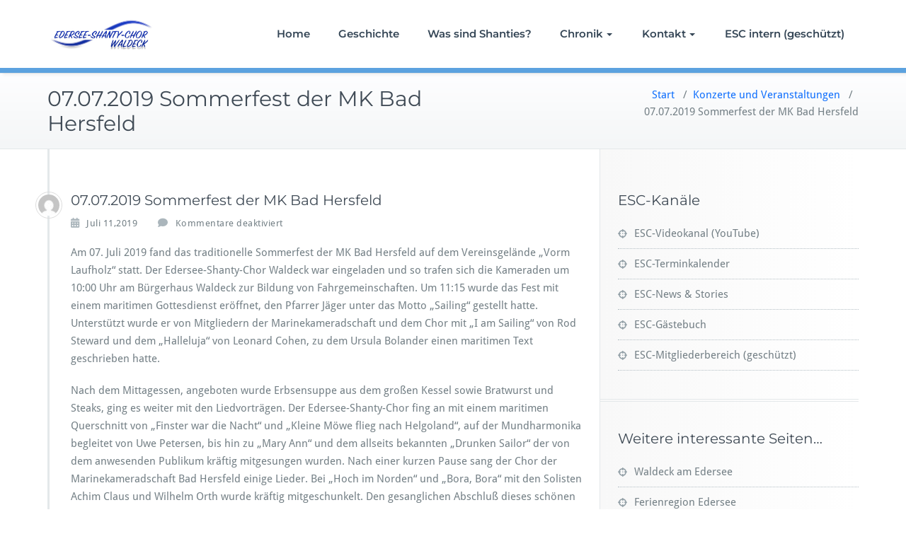

--- FILE ---
content_type: text/html; charset=UTF-8
request_url: https://edersee-shanty-chor.de/07-07-2019-sommerfest-der-mk-bad-hersfeld/
body_size: 12940
content:
<!DOCTYPE html>
<html lang="de">
    <head>	
        <meta charset="UTF-8">
        <meta name="viewport" content="width=device-width, initial-scale=1">
        <meta http-equiv="x-ua-compatible" content="ie=edge">
       <title>07.07.2019 Sommerfest der MK Bad Hersfeld &#8211; Edersee-Shanty-Chor</title>
<style>
.custom-logo{width: 154px; height: auto;}
</style>
<meta name='robots' content='max-image-preview:large' />
<link rel="alternate" type="application/rss+xml" title="Edersee-Shanty-Chor &raquo; Feed" href="https://edersee-shanty-chor.de/feed/" />
<link rel="alternate" type="application/rss+xml" title="Edersee-Shanty-Chor &raquo; Kommentar-Feed" href="https://edersee-shanty-chor.de/comments/feed/" />
<script type="text/javascript">
/* <![CDATA[ */
window._wpemojiSettings = {"baseUrl":"https:\/\/s.w.org\/images\/core\/emoji\/15.0.3\/72x72\/","ext":".png","svgUrl":"https:\/\/s.w.org\/images\/core\/emoji\/15.0.3\/svg\/","svgExt":".svg","source":{"concatemoji":"https:\/\/edersee-shanty-chor.de\/wp-includes\/js\/wp-emoji-release.min.js?ver=6.6.4"}};
/*! This file is auto-generated */
!function(i,n){var o,s,e;function c(e){try{var t={supportTests:e,timestamp:(new Date).valueOf()};sessionStorage.setItem(o,JSON.stringify(t))}catch(e){}}function p(e,t,n){e.clearRect(0,0,e.canvas.width,e.canvas.height),e.fillText(t,0,0);var t=new Uint32Array(e.getImageData(0,0,e.canvas.width,e.canvas.height).data),r=(e.clearRect(0,0,e.canvas.width,e.canvas.height),e.fillText(n,0,0),new Uint32Array(e.getImageData(0,0,e.canvas.width,e.canvas.height).data));return t.every(function(e,t){return e===r[t]})}function u(e,t,n){switch(t){case"flag":return n(e,"\ud83c\udff3\ufe0f\u200d\u26a7\ufe0f","\ud83c\udff3\ufe0f\u200b\u26a7\ufe0f")?!1:!n(e,"\ud83c\uddfa\ud83c\uddf3","\ud83c\uddfa\u200b\ud83c\uddf3")&&!n(e,"\ud83c\udff4\udb40\udc67\udb40\udc62\udb40\udc65\udb40\udc6e\udb40\udc67\udb40\udc7f","\ud83c\udff4\u200b\udb40\udc67\u200b\udb40\udc62\u200b\udb40\udc65\u200b\udb40\udc6e\u200b\udb40\udc67\u200b\udb40\udc7f");case"emoji":return!n(e,"\ud83d\udc26\u200d\u2b1b","\ud83d\udc26\u200b\u2b1b")}return!1}function f(e,t,n){var r="undefined"!=typeof WorkerGlobalScope&&self instanceof WorkerGlobalScope?new OffscreenCanvas(300,150):i.createElement("canvas"),a=r.getContext("2d",{willReadFrequently:!0}),o=(a.textBaseline="top",a.font="600 32px Arial",{});return e.forEach(function(e){o[e]=t(a,e,n)}),o}function t(e){var t=i.createElement("script");t.src=e,t.defer=!0,i.head.appendChild(t)}"undefined"!=typeof Promise&&(o="wpEmojiSettingsSupports",s=["flag","emoji"],n.supports={everything:!0,everythingExceptFlag:!0},e=new Promise(function(e){i.addEventListener("DOMContentLoaded",e,{once:!0})}),new Promise(function(t){var n=function(){try{var e=JSON.parse(sessionStorage.getItem(o));if("object"==typeof e&&"number"==typeof e.timestamp&&(new Date).valueOf()<e.timestamp+604800&&"object"==typeof e.supportTests)return e.supportTests}catch(e){}return null}();if(!n){if("undefined"!=typeof Worker&&"undefined"!=typeof OffscreenCanvas&&"undefined"!=typeof URL&&URL.createObjectURL&&"undefined"!=typeof Blob)try{var e="postMessage("+f.toString()+"("+[JSON.stringify(s),u.toString(),p.toString()].join(",")+"));",r=new Blob([e],{type:"text/javascript"}),a=new Worker(URL.createObjectURL(r),{name:"wpTestEmojiSupports"});return void(a.onmessage=function(e){c(n=e.data),a.terminate(),t(n)})}catch(e){}c(n=f(s,u,p))}t(n)}).then(function(e){for(var t in e)n.supports[t]=e[t],n.supports.everything=n.supports.everything&&n.supports[t],"flag"!==t&&(n.supports.everythingExceptFlag=n.supports.everythingExceptFlag&&n.supports[t]);n.supports.everythingExceptFlag=n.supports.everythingExceptFlag&&!n.supports.flag,n.DOMReady=!1,n.readyCallback=function(){n.DOMReady=!0}}).then(function(){return e}).then(function(){var e;n.supports.everything||(n.readyCallback(),(e=n.source||{}).concatemoji?t(e.concatemoji):e.wpemoji&&e.twemoji&&(t(e.twemoji),t(e.wpemoji)))}))}((window,document),window._wpemojiSettings);
/* ]]> */
</script>
<link rel='stylesheet' id='busiprof-theme-fonts-css' href='https://edersee-shanty-chor.de/wp-content/fonts/01b0b8d6cfa04986f9465454080a858d.css?ver=20201110' type='text/css' media='all' />
<style id='wp-emoji-styles-inline-css' type='text/css'>

	img.wp-smiley, img.emoji {
		display: inline !important;
		border: none !important;
		box-shadow: none !important;
		height: 1em !important;
		width: 1em !important;
		margin: 0 0.07em !important;
		vertical-align: -0.1em !important;
		background: none !important;
		padding: 0 !important;
	}
</style>
<link rel='stylesheet' id='wp-block-library-css' href='https://edersee-shanty-chor.de/wp-includes/css/dist/block-library/style.min.css?ver=6.6.4' type='text/css' media='all' />
<style id='classic-theme-styles-inline-css' type='text/css'>
/*! This file is auto-generated */
.wp-block-button__link{color:#fff;background-color:#32373c;border-radius:9999px;box-shadow:none;text-decoration:none;padding:calc(.667em + 2px) calc(1.333em + 2px);font-size:1.125em}.wp-block-file__button{background:#32373c;color:#fff;text-decoration:none}
</style>
<style id='global-styles-inline-css' type='text/css'>
:root{--wp--preset--aspect-ratio--square: 1;--wp--preset--aspect-ratio--4-3: 4/3;--wp--preset--aspect-ratio--3-4: 3/4;--wp--preset--aspect-ratio--3-2: 3/2;--wp--preset--aspect-ratio--2-3: 2/3;--wp--preset--aspect-ratio--16-9: 16/9;--wp--preset--aspect-ratio--9-16: 9/16;--wp--preset--color--black: #000000;--wp--preset--color--cyan-bluish-gray: #abb8c3;--wp--preset--color--white: #ffffff;--wp--preset--color--pale-pink: #f78da7;--wp--preset--color--vivid-red: #cf2e2e;--wp--preset--color--luminous-vivid-orange: #ff6900;--wp--preset--color--luminous-vivid-amber: #fcb900;--wp--preset--color--light-green-cyan: #7bdcb5;--wp--preset--color--vivid-green-cyan: #00d084;--wp--preset--color--pale-cyan-blue: #8ed1fc;--wp--preset--color--vivid-cyan-blue: #0693e3;--wp--preset--color--vivid-purple: #9b51e0;--wp--preset--gradient--vivid-cyan-blue-to-vivid-purple: linear-gradient(135deg,rgba(6,147,227,1) 0%,rgb(155,81,224) 100%);--wp--preset--gradient--light-green-cyan-to-vivid-green-cyan: linear-gradient(135deg,rgb(122,220,180) 0%,rgb(0,208,130) 100%);--wp--preset--gradient--luminous-vivid-amber-to-luminous-vivid-orange: linear-gradient(135deg,rgba(252,185,0,1) 0%,rgba(255,105,0,1) 100%);--wp--preset--gradient--luminous-vivid-orange-to-vivid-red: linear-gradient(135deg,rgba(255,105,0,1) 0%,rgb(207,46,46) 100%);--wp--preset--gradient--very-light-gray-to-cyan-bluish-gray: linear-gradient(135deg,rgb(238,238,238) 0%,rgb(169,184,195) 100%);--wp--preset--gradient--cool-to-warm-spectrum: linear-gradient(135deg,rgb(74,234,220) 0%,rgb(151,120,209) 20%,rgb(207,42,186) 40%,rgb(238,44,130) 60%,rgb(251,105,98) 80%,rgb(254,248,76) 100%);--wp--preset--gradient--blush-light-purple: linear-gradient(135deg,rgb(255,206,236) 0%,rgb(152,150,240) 100%);--wp--preset--gradient--blush-bordeaux: linear-gradient(135deg,rgb(254,205,165) 0%,rgb(254,45,45) 50%,rgb(107,0,62) 100%);--wp--preset--gradient--luminous-dusk: linear-gradient(135deg,rgb(255,203,112) 0%,rgb(199,81,192) 50%,rgb(65,88,208) 100%);--wp--preset--gradient--pale-ocean: linear-gradient(135deg,rgb(255,245,203) 0%,rgb(182,227,212) 50%,rgb(51,167,181) 100%);--wp--preset--gradient--electric-grass: linear-gradient(135deg,rgb(202,248,128) 0%,rgb(113,206,126) 100%);--wp--preset--gradient--midnight: linear-gradient(135deg,rgb(2,3,129) 0%,rgb(40,116,252) 100%);--wp--preset--font-size--small: 13px;--wp--preset--font-size--medium: 20px;--wp--preset--font-size--large: 36px;--wp--preset--font-size--x-large: 42px;--wp--preset--spacing--20: 0.44rem;--wp--preset--spacing--30: 0.67rem;--wp--preset--spacing--40: 1rem;--wp--preset--spacing--50: 1.5rem;--wp--preset--spacing--60: 2.25rem;--wp--preset--spacing--70: 3.38rem;--wp--preset--spacing--80: 5.06rem;--wp--preset--shadow--natural: 6px 6px 9px rgba(0, 0, 0, 0.2);--wp--preset--shadow--deep: 12px 12px 50px rgba(0, 0, 0, 0.4);--wp--preset--shadow--sharp: 6px 6px 0px rgba(0, 0, 0, 0.2);--wp--preset--shadow--outlined: 6px 6px 0px -3px rgba(255, 255, 255, 1), 6px 6px rgba(0, 0, 0, 1);--wp--preset--shadow--crisp: 6px 6px 0px rgba(0, 0, 0, 1);}:where(.is-layout-flex){gap: 0.5em;}:where(.is-layout-grid){gap: 0.5em;}body .is-layout-flex{display: flex;}.is-layout-flex{flex-wrap: wrap;align-items: center;}.is-layout-flex > :is(*, div){margin: 0;}body .is-layout-grid{display: grid;}.is-layout-grid > :is(*, div){margin: 0;}:where(.wp-block-columns.is-layout-flex){gap: 2em;}:where(.wp-block-columns.is-layout-grid){gap: 2em;}:where(.wp-block-post-template.is-layout-flex){gap: 1.25em;}:where(.wp-block-post-template.is-layout-grid){gap: 1.25em;}.has-black-color{color: var(--wp--preset--color--black) !important;}.has-cyan-bluish-gray-color{color: var(--wp--preset--color--cyan-bluish-gray) !important;}.has-white-color{color: var(--wp--preset--color--white) !important;}.has-pale-pink-color{color: var(--wp--preset--color--pale-pink) !important;}.has-vivid-red-color{color: var(--wp--preset--color--vivid-red) !important;}.has-luminous-vivid-orange-color{color: var(--wp--preset--color--luminous-vivid-orange) !important;}.has-luminous-vivid-amber-color{color: var(--wp--preset--color--luminous-vivid-amber) !important;}.has-light-green-cyan-color{color: var(--wp--preset--color--light-green-cyan) !important;}.has-vivid-green-cyan-color{color: var(--wp--preset--color--vivid-green-cyan) !important;}.has-pale-cyan-blue-color{color: var(--wp--preset--color--pale-cyan-blue) !important;}.has-vivid-cyan-blue-color{color: var(--wp--preset--color--vivid-cyan-blue) !important;}.has-vivid-purple-color{color: var(--wp--preset--color--vivid-purple) !important;}.has-black-background-color{background-color: var(--wp--preset--color--black) !important;}.has-cyan-bluish-gray-background-color{background-color: var(--wp--preset--color--cyan-bluish-gray) !important;}.has-white-background-color{background-color: var(--wp--preset--color--white) !important;}.has-pale-pink-background-color{background-color: var(--wp--preset--color--pale-pink) !important;}.has-vivid-red-background-color{background-color: var(--wp--preset--color--vivid-red) !important;}.has-luminous-vivid-orange-background-color{background-color: var(--wp--preset--color--luminous-vivid-orange) !important;}.has-luminous-vivid-amber-background-color{background-color: var(--wp--preset--color--luminous-vivid-amber) !important;}.has-light-green-cyan-background-color{background-color: var(--wp--preset--color--light-green-cyan) !important;}.has-vivid-green-cyan-background-color{background-color: var(--wp--preset--color--vivid-green-cyan) !important;}.has-pale-cyan-blue-background-color{background-color: var(--wp--preset--color--pale-cyan-blue) !important;}.has-vivid-cyan-blue-background-color{background-color: var(--wp--preset--color--vivid-cyan-blue) !important;}.has-vivid-purple-background-color{background-color: var(--wp--preset--color--vivid-purple) !important;}.has-black-border-color{border-color: var(--wp--preset--color--black) !important;}.has-cyan-bluish-gray-border-color{border-color: var(--wp--preset--color--cyan-bluish-gray) !important;}.has-white-border-color{border-color: var(--wp--preset--color--white) !important;}.has-pale-pink-border-color{border-color: var(--wp--preset--color--pale-pink) !important;}.has-vivid-red-border-color{border-color: var(--wp--preset--color--vivid-red) !important;}.has-luminous-vivid-orange-border-color{border-color: var(--wp--preset--color--luminous-vivid-orange) !important;}.has-luminous-vivid-amber-border-color{border-color: var(--wp--preset--color--luminous-vivid-amber) !important;}.has-light-green-cyan-border-color{border-color: var(--wp--preset--color--light-green-cyan) !important;}.has-vivid-green-cyan-border-color{border-color: var(--wp--preset--color--vivid-green-cyan) !important;}.has-pale-cyan-blue-border-color{border-color: var(--wp--preset--color--pale-cyan-blue) !important;}.has-vivid-cyan-blue-border-color{border-color: var(--wp--preset--color--vivid-cyan-blue) !important;}.has-vivid-purple-border-color{border-color: var(--wp--preset--color--vivid-purple) !important;}.has-vivid-cyan-blue-to-vivid-purple-gradient-background{background: var(--wp--preset--gradient--vivid-cyan-blue-to-vivid-purple) !important;}.has-light-green-cyan-to-vivid-green-cyan-gradient-background{background: var(--wp--preset--gradient--light-green-cyan-to-vivid-green-cyan) !important;}.has-luminous-vivid-amber-to-luminous-vivid-orange-gradient-background{background: var(--wp--preset--gradient--luminous-vivid-amber-to-luminous-vivid-orange) !important;}.has-luminous-vivid-orange-to-vivid-red-gradient-background{background: var(--wp--preset--gradient--luminous-vivid-orange-to-vivid-red) !important;}.has-very-light-gray-to-cyan-bluish-gray-gradient-background{background: var(--wp--preset--gradient--very-light-gray-to-cyan-bluish-gray) !important;}.has-cool-to-warm-spectrum-gradient-background{background: var(--wp--preset--gradient--cool-to-warm-spectrum) !important;}.has-blush-light-purple-gradient-background{background: var(--wp--preset--gradient--blush-light-purple) !important;}.has-blush-bordeaux-gradient-background{background: var(--wp--preset--gradient--blush-bordeaux) !important;}.has-luminous-dusk-gradient-background{background: var(--wp--preset--gradient--luminous-dusk) !important;}.has-pale-ocean-gradient-background{background: var(--wp--preset--gradient--pale-ocean) !important;}.has-electric-grass-gradient-background{background: var(--wp--preset--gradient--electric-grass) !important;}.has-midnight-gradient-background{background: var(--wp--preset--gradient--midnight) !important;}.has-small-font-size{font-size: var(--wp--preset--font-size--small) !important;}.has-medium-font-size{font-size: var(--wp--preset--font-size--medium) !important;}.has-large-font-size{font-size: var(--wp--preset--font-size--large) !important;}.has-x-large-font-size{font-size: var(--wp--preset--font-size--x-large) !important;}
:where(.wp-block-post-template.is-layout-flex){gap: 1.25em;}:where(.wp-block-post-template.is-layout-grid){gap: 1.25em;}
:where(.wp-block-columns.is-layout-flex){gap: 2em;}:where(.wp-block-columns.is-layout-grid){gap: 2em;}
:root :where(.wp-block-pullquote){font-size: 1.5em;line-height: 1.6;}
</style>
<link rel='stylesheet' id='bst-styles-css' href='https://edersee-shanty-chor.de/wp-content/plugins/bst-dsgvo-cookie/includes/css/style.css?ver=6.6.4' type='text/css' media='all' />
<link rel='stylesheet' id='bst-alert1-css-css' href='https://edersee-shanty-chor.de/wp-content/plugins/bst-dsgvo-cookie/includes/css/bst-mesage.css?ver=6.6.4' type='text/css' media='all' />
<link rel='stylesheet' id='bst-alert2-css-css' href='https://edersee-shanty-chor.de/wp-content/plugins/bst-dsgvo-cookie/includes/css/bst-mesage-flat-theme.css?ver=6.6.4' type='text/css' media='all' />
<link rel='stylesheet' id='themezee-custom-color-palette-css' href='https://edersee-shanty-chor.de/wp-content/plugins/custom-color-palette/assets/css/custom-color-palette.css?ver=1.0' type='text/css' media='all' />
<link rel='stylesheet' id='bootstrap-css-css' href='https://edersee-shanty-chor.de/wp-content/themes/busiprof/css/bootstrap.css?ver=6.6.4' type='text/css' media='all' />
<link rel='stylesheet' id='busiprof-style-css' href='https://edersee-shanty-chor.de/wp-content/themes/busiprof/style.css?ver=6.6.4' type='text/css' media='all' />
<link rel='stylesheet' id='busiporf-custom-css-css' href='https://edersee-shanty-chor.de/wp-content/themes/busiprof/css/custom.css?ver=6.6.4' type='text/css' media='all' />
<link rel='stylesheet' id='flexslider-css-css' href='https://edersee-shanty-chor.de/wp-content/themes/busiprof/css/flexslider.css?ver=6.6.4' type='text/css' media='all' />
<link rel='stylesheet' id='font-awesome-css-css' href='https://edersee-shanty-chor.de/wp-content/themes/busiprof/css/font-awesome/css/all.min.css?ver=6.6.4' type='text/css' media='all' />
<script type="text/javascript" src="https://edersee-shanty-chor.de/wp-includes/js/jquery/jquery.min.js?ver=3.7.1" id="jquery-core-js"></script>
<script type="text/javascript" src="https://edersee-shanty-chor.de/wp-includes/js/jquery/jquery-migrate.min.js?ver=3.4.1" id="jquery-migrate-js"></script>
<script type="text/javascript" src="https://edersee-shanty-chor.de/wp-content/themes/busiprof/js/bootstrap.bundle.min.js?ver=6.6.4" id="bootstrap-js-js"></script>
<script type="text/javascript" src="https://edersee-shanty-chor.de/wp-content/themes/busiprof/js/custom.js?ver=6.6.4" id="busiporf-custom-js-js"></script>
<link rel="https://api.w.org/" href="https://edersee-shanty-chor.de/wp-json/" /><link rel="alternate" title="JSON" type="application/json" href="https://edersee-shanty-chor.de/wp-json/wp/v2/posts/1485" /><link rel="EditURI" type="application/rsd+xml" title="RSD" href="https://edersee-shanty-chor.de/xmlrpc.php?rsd" />
<meta name="generator" content="WordPress 6.6.4" />
<link rel="canonical" href="https://edersee-shanty-chor.de/07-07-2019-sommerfest-der-mk-bad-hersfeld/" />
<link rel='shortlink' href='https://edersee-shanty-chor.de/?p=1485' />
		<!-- Custom Logo: hide header text -->
		<style id="custom-logo-css" type="text/css">
			.site-title, .site-description {
				position: absolute;
				clip: rect(1px, 1px, 1px, 1px);
			}
		</style>
		<link rel="alternate" title="oEmbed (JSON)" type="application/json+oembed" href="https://edersee-shanty-chor.de/wp-json/oembed/1.0/embed?url=https%3A%2F%2Federsee-shanty-chor.de%2F07-07-2019-sommerfest-der-mk-bad-hersfeld%2F" />
<link rel="alternate" title="oEmbed (XML)" type="text/xml+oembed" href="https://edersee-shanty-chor.de/wp-json/oembed/1.0/embed?url=https%3A%2F%2Federsee-shanty-chor.de%2F07-07-2019-sommerfest-der-mk-bad-hersfeld%2F&#038;format=xml" />
<link rel="icon" href="https://edersee-shanty-chor.de/wp-content/uploads/2020/07/Hain1-150x150.png" sizes="32x32" />
<link rel="icon" href="https://edersee-shanty-chor.de/wp-content/uploads/2020/07/Hain1-300x300.png" sizes="192x192" />
<link rel="apple-touch-icon" href="https://edersee-shanty-chor.de/wp-content/uploads/2020/07/Hain1-300x300.png" />
<meta name="msapplication-TileImage" content="https://edersee-shanty-chor.de/wp-content/uploads/2020/07/Hain1-300x300.png" />
		<style type="text/css" id="wp-custom-css">
			/* p { line-height: 1.0; } */		</style>
		<style id="sccss"></style>	
    </head>
    <body class="post-template-default single single-post postid-1485 single-format-standard wp-custom-logo">
        	
        <div id="page" class="site">
            <a class="skip-link busiprof-screen-reader" href="#content">Zum Inhalt springen</a>
            <!-- Navbar -->	
            <nav class="navbar navbar-default navbar-expand-lg">
                <div class="container">
                    <!-- Brand and toggle get grouped for better mobile display -->
                    <div class="navbar-header">
                        <span class="navbar-brand"><a href="https://edersee-shanty-chor.de/" class="custom-logo-link" rel="home"><img width="300" height="93" src="https://edersee-shanty-chor.de/wp-content/uploads/2020/07/ESC-LOGO-1_4-Web2.jpg" class="custom-logo" alt="Edersee-Shanty-Chor" decoding="async" /></a></span>                            <div class="custom-logo-link-url">
                                <h1 class="site-title"><a class="navbar-brand" href="https://edersee-shanty-chor.de/" >Edersee-Shanty-Chor</a>
                                </h1>
                                                                    <p class="site-description">.. ein Shantychor auf Erfolgskurs</p>
                                                            </div>
                            	
                        <button class="navbar-toggler" type="button" data-bs-toggle="collapse" data-bs-target="#bs-example-navbar-collapse-1" aria-controls="bs-example-navbar-collapse-1" aria-expanded="false" aria-label="Toggle navigation">
                       <span class="navbar-toggler-icon"></span>
                     </button>
                    </div>

                    <!-- Collect the nav links, forms, and other content for toggling -->
                    <div class="collapse navbar-collapse" id="bs-example-navbar-collapse-1">
                        <ul id="menu-logbuch" class="nav navbar-nav navbar-right ms-auto"><li id="menu-item-382" class="menu-item menu-item-type-custom menu-item-object-custom menu-item-home menu-item-382"><a href="https://edersee-shanty-chor.de/">Home</a></li>
<li id="menu-item-61" class="menu-item menu-item-type-post_type menu-item-object-page menu-item-61"><a href="https://edersee-shanty-chor.de/geschichte/">Geschichte</a></li>
<li id="menu-item-65" class="menu-item menu-item-type-post_type menu-item-object-page menu-item-65"><a href="https://edersee-shanty-chor.de/was-sind-shanties/">Was sind Shanties?</a></li>
<li id="menu-item-58" class="menu-item menu-item-type-post_type menu-item-object-page menu-item-has-children menu-item-58 dropdown"><a href="https://edersee-shanty-chor.de/chronik/">Chronik<span class="caret"></span></a>
<ul class="dropdown-menu">
	<li id="menu-item-1761" class="menu-item menu-item-type-post_type menu-item-object-page menu-item-1761"><a href="https://edersee-shanty-chor.de/2020-2/">2020</a></li>
	<li id="menu-item-1650" class="menu-item menu-item-type-post_type menu-item-object-page menu-item-1650"><a href="https://edersee-shanty-chor.de/2019-2/">2019</a></li>
	<li id="menu-item-1133" class="menu-item menu-item-type-post_type menu-item-object-page menu-item-1133"><a href="https://edersee-shanty-chor.de/2018-2/">2018</a></li>
	<li id="menu-item-819" class="menu-item menu-item-type-post_type menu-item-object-page menu-item-819"><a href="https://edersee-shanty-chor.de/2017-2/">2017</a></li>
	<li id="menu-item-818" class="menu-item menu-item-type-post_type menu-item-object-page menu-item-818"><a href="https://edersee-shanty-chor.de/2016-2/">2016</a></li>
	<li id="menu-item-1954" class="menu-item menu-item-type-post_type menu-item-object-page menu-item-1954"><a href="https://edersee-shanty-chor.de/2015-2/">2015</a></li>
</ul>
</li>
<li id="menu-item-2040" class="menu-item menu-item-type-post_type menu-item-object-page menu-item-has-children menu-item-2040 dropdown"><a href="https://edersee-shanty-chor.de/kontakt/">Kontakt<span class="caret"></span></a>
<ul class="dropdown-menu">
	<li id="menu-item-2041" class="menu-item menu-item-type-post_type menu-item-object-page menu-item-privacy-policy menu-item-2041"><a href="https://edersee-shanty-chor.de/kontakt/impressum/">Impressum/Datenschutz</a></li>
</ul>
</li>
<li id="menu-item-431" class="menu-item menu-item-type-custom menu-item-object-custom menu-item-431"><a href="http://www.edersee-shanty-chor.de/chormitglieder">ESC intern (geschützt)</a></li>
</ul>			
                    </div>
                </div>
            </nav>	
            <!-- End of Navbar --><!-- Page Title -->
<section class="page-header">
	<div class="container">
		<div class="row">
			<div class="col-md-6">
				<div class="page-title">
					<h2>07.07.2019 Sommerfest der MK Bad Hersfeld</h2>
				</div>
			</div>
			<div class="col-md-6">
				<ul class="page-breadcrumb">
					<li><a href="https://edersee-shanty-chor.de/">Start</a> &nbsp &#47; &nbsp<a href="https://edersee-shanty-chor.de/category/konzerte-und-veranstaltungen/">Konzerte und Veranstaltungen</a> &nbsp &#47; &nbsp<li class="active">07.07.2019 Sommerfest der MK Bad Hersfeld</li></li>				</ul>
			</div>
		</div>
	</div>	
</section>
<!-- End of Page Title -->
<div class="clearfix"></div><!-- Page Title -->
<!-- End of Page Title -->

<div class="clearfix"></div>

<!-- Blog & Sidebar Section -->
<div id="content">
<section>		
	<div class="container">
		<div class="row">
			
			<!--Blog Detail-->
			<div class="col-md-8 col-xs-12">
				<div class="site-content">
					<article class="post post-1485 type-post status-publish format-standard hentry category-konzerte-und-veranstaltungen"> 
	<span class="site-author">
		<figure class="avatar">
					<a data-tip="Siegfried Möller" href="https://edersee-shanty-chor.de/author/moelleruser/" data-toggle="tooltip" title="Siegfried Möller"><img alt='' src='https://secure.gravatar.com/avatar/535a7f3a8f889e7eb4ef901e095f5cf5?s=32&#038;d=mm&#038;r=g' srcset='https://secure.gravatar.com/avatar/535a7f3a8f889e7eb4ef901e095f5cf5?s=64&#038;d=mm&#038;r=g 2x' class='img-circle avatar-32 photo' height='32' width='32' decoding='async'/></a>
		</figure>
	</span>
		<header class="entry-header">
			<h3 class="entry-title">07.07.2019 Sommerfest der MK Bad Hersfeld</h3>		</header>
	
		<div class="entry-meta">
		
			<span class="entry-date"><a href="https://edersee-shanty-chor.de/1970/01"><time datetime="">Juli 11,2019</time></a></span>
			
			<span class="comments-link"><span>Kommentare deaktiviert<span class="screen-reader-text"> für 07.07.2019 Sommerfest der MK Bad Hersfeld</span></span></span>
			
					</div>
			<div class="entry-content">
		<p>Am 07. Juli 2019 fand das traditionelle Sommerfest der MK Bad Hersfeld auf dem Vereinsgelände &#8222;Vorm Laufholz&#8220; statt. Der Edersee-Shanty-Chor Waldeck war eingeladen und so trafen sich die Kameraden um 10:00 Uhr am Bürgerhaus Waldeck zur Bildung von Fahrgemeinschaften. Um 11:15 wurde das Fest mit einem maritimen Gottesdienst eröffnet, den Pfarrer Jäger unter das Motto &#8222;Sailing&#8220; gestellt hatte. Unterstützt wurde er von Mitgliedern der Marinekameradschaft und dem Chor mit &#8222;I am Sailing&#8220; von Rod Steward und dem &#8222;Halleluja&#8220; von Leonard Cohen, zu dem Ursula Bolander einen maritimen Text geschrieben hatte.</p>
<p>Nach dem Mittagessen, angeboten wurde Erbsensuppe aus dem großen Kessel sowie Bratwurst und Steaks, ging es weiter mit den Liedvorträgen. Der Edersee-Shanty-Chor fing an mit einem maritimen Querschnitt von &#8222;Finster war die Nacht&#8220; und &#8222;Kleine Möwe flieg nach Helgoland&#8220;, auf der Mundharmonika begleitet von Uwe Petersen, bis hin zu &#8222;Mary Ann&#8220; und dem allseits bekannten &#8222;Drunken Sailor&#8220; der von dem anwesenden Publikum kräftig mitgesungen wurden. Nach einer kurzen Pause sang der Chor der Marinekameradschaft Bad Hersfeld einige Lieder. Bei &#8222;Hoch im Norden&#8220; und &#8222;Bora, Bora&#8220; mit den Solisten Achim Claus und Wilhelm Orth wurde kräftig mitgeschunkelt. Den gesanglichen Abschluß dieses schönen Nachmittages übernahm dann wieder der Edersee-Shanty-Chor, der die Frage aufwarf &#8222;Was macht ein Seemann wenn er durstig ist&#8220; und sich mit &#8222;Farewell ade&#8220; für diesen Nachmittag verabschiedete. Gemeinsam mit den Hersfelder Kameraden machte man sich noch Gedanken über das was bei &#8222;Windstärke 4&#8220; passiert und dachte an &#8222;Weisse Segel vor Cuxhaven&#8220;. Es war ein schöner Tag, der mit der Hausband &#8222;Blaue Jungs&#8220; ausklang.</p>
<p><img fetchpriority="high" decoding="async" class="aligncenter size-full wp-image-1489" src="https://edersee-shanty-chor.de/wp-content/uploads/2019/07/Edersee-Shanty-Chor-Waldeck-BH.jpg" alt="" width="1599" height="899" srcset="https://edersee-shanty-chor.de/wp-content/uploads/2019/07/Edersee-Shanty-Chor-Waldeck-BH.jpg 1599w, https://edersee-shanty-chor.de/wp-content/uploads/2019/07/Edersee-Shanty-Chor-Waldeck-BH-300x169.jpg 300w, https://edersee-shanty-chor.de/wp-content/uploads/2019/07/Edersee-Shanty-Chor-Waldeck-BH-768x432.jpg 768w, https://edersee-shanty-chor.de/wp-content/uploads/2019/07/Edersee-Shanty-Chor-Waldeck-BH-1024x576.jpg 1024w" sizes="(max-width: 1599px) 100vw, 1599px" />Der Gastchor und die  1.Vorsitzenden Volker Henning (links) und Jochen Dietz (rechts). Aufgenommen  beim Shanty Treffen in Spiekershausen bei Kassel.</p>
<div id="envira-gallery-wrap-1491" class="envira-gallery-wrap envira-gallery-theme-base envira-lightbox-theme-base" itemscope itemtype="https://schema.org/ImageGallery"><div data-row-height="150" data-gallery-theme="normal" id="envira-gallery-1491" class="envira-gallery-public envira-gallery-justified-public envira-gallery-0-columns envira-clear enviratope envira-gallery-css-animations" data-envira-columns="0"><div id="envira-gallery-item-1511" class="envira-gallery-item enviratope-item envira-gallery-item-1 envira-lazy-load" style="padding-left: 5px; padding-bottom: 10px; padding-right: 5px;"  itemscope itemtype="https://schema.org/ImageObject"><div class="envira-gallery-item-inner"><div class="envira-gallery-position-overlay  envira-gallery-top-left"></div><div class="envira-gallery-position-overlay  envira-gallery-top-right"></div><div class="envira-gallery-position-overlay  envira-gallery-bottom-left"></div><div class="envira-gallery-position-overlay  envira-gallery-bottom-right"></div><a href="https://edersee-shanty-chor.de/wp-content/uploads/2019/07/sommerfest-2019-Bad-H.jpg" class="envira-gallery-1491 envira-gallery-link" rel="enviragallery1491" title="sommerfest 2019 Bad H" data-envira-caption="sommerfest 2019 Bad H" data-envira-retina="" data-thumbnail=""  itemprop="contentUrl"><img decoding="async" id="envira-gallery-image-1511" class="envira-gallery-image envira-gallery-image-1 envira-normal envira-lazy" data-envira-index="1" src="https://edersee-shanty-chor.de/wp-content/uploads/2019/07/sommerfest-2019-Bad-H-640x480.jpg" data-envira-src="https://edersee-shanty-chor.de/wp-content/uploads/2019/07/sommerfest-2019-Bad-H-640x480.jpg" data-envira-gallery-id="1491" data-envira-item-id="1511" data-envira-caption="sommerfest 2019 Bad H" alt="" title="sommerfest 2019 Bad H"  itemprop="thumbnailUrl" data-envira-srcset="https://edersee-shanty-chor.de/wp-content/uploads/2019/07/sommerfest-2019-Bad-H-640x480.jpg 400w,https://edersee-shanty-chor.de/wp-content/uploads/2019/07/sommerfest-2019-Bad-H-640x480.jpg 2x" data-envira-width="212" data-envira-height="300" srcset="[data-uri]" data-safe-src="[data-uri]" /></a></div></div><div id="envira-gallery-item-1492" class="envira-gallery-item enviratope-item envira-gallery-item-2 envira-lazy-load" style="padding-left: 5px; padding-bottom: 10px; padding-right: 5px;"  itemscope itemtype="https://schema.org/ImageObject"><div class="envira-gallery-item-inner"><div class="envira-gallery-position-overlay  envira-gallery-top-left"></div><div class="envira-gallery-position-overlay  envira-gallery-top-right"></div><div class="envira-gallery-position-overlay  envira-gallery-bottom-left"></div><div class="envira-gallery-position-overlay  envira-gallery-bottom-right"></div><a href="https://edersee-shanty-chor.de/wp-content/uploads/2019/07/DSC05431_1500x1125.jpg" class="envira-gallery-1491 envira-gallery-link" rel="enviragallery1491" title="DSC05431_1500x1125" data-envira-caption="DSC05431_1500x1125" data-envira-retina="" data-thumbnail=""  itemprop="contentUrl"><img decoding="async" id="envira-gallery-image-1492" class="envira-gallery-image envira-gallery-image-2 envira-normal envira-lazy" data-envira-index="2" src="https://edersee-shanty-chor.de/wp-content/uploads/2019/07/DSC05431_1500x1125-1024x768-640x480.jpg" data-envira-src="https://edersee-shanty-chor.de/wp-content/uploads/2019/07/DSC05431_1500x1125-1024x768-640x480.jpg" data-envira-gallery-id="1491" data-envira-item-id="1492" data-envira-caption="DSC05431_1500x1125" alt="" title="DSC05431_1500x1125"  itemprop="thumbnailUrl" data-envira-srcset="https://edersee-shanty-chor.de/wp-content/uploads/2019/07/DSC05431_1500x1125-1024x768-640x480.jpg 400w,https://edersee-shanty-chor.de/wp-content/uploads/2019/07/DSC05431_1500x1125-1024x768-640x480.jpg 2x" data-envira-width="300" data-envira-height="225" srcset="[data-uri]" data-safe-src="[data-uri]" /></a></div></div><div id="envira-gallery-item-1493" class="envira-gallery-item enviratope-item envira-gallery-item-3 envira-lazy-load" style="padding-left: 5px; padding-bottom: 10px; padding-right: 5px;"  itemscope itemtype="https://schema.org/ImageObject"><div class="envira-gallery-item-inner"><div class="envira-gallery-position-overlay  envira-gallery-top-left"></div><div class="envira-gallery-position-overlay  envira-gallery-top-right"></div><div class="envira-gallery-position-overlay  envira-gallery-bottom-left"></div><div class="envira-gallery-position-overlay  envira-gallery-bottom-right"></div><a href="https://edersee-shanty-chor.de/wp-content/uploads/2019/07/DSC05437_1125x1500.jpg" class="envira-gallery-1491 envira-gallery-link" rel="enviragallery1491" title="DSC05437_1125x1500" data-envira-caption="DSC05437_1125x1500" data-envira-retina="" data-thumbnail=""  itemprop="contentUrl"><img decoding="async" id="envira-gallery-image-1493" class="envira-gallery-image envira-gallery-image-3 envira-normal envira-lazy" data-envira-index="3" src="https://edersee-shanty-chor.de/wp-content/uploads/2019/07/DSC05437_1125x1500-768x1024-640x480.jpg" data-envira-src="https://edersee-shanty-chor.de/wp-content/uploads/2019/07/DSC05437_1125x1500-768x1024-640x480.jpg" data-envira-gallery-id="1491" data-envira-item-id="1493" data-envira-caption="DSC05437_1125x1500" alt="" title="DSC05437_1125x1500"  itemprop="thumbnailUrl" data-envira-srcset="https://edersee-shanty-chor.de/wp-content/uploads/2019/07/DSC05437_1125x1500-768x1024-640x480.jpg 400w,https://edersee-shanty-chor.de/wp-content/uploads/2019/07/DSC05437_1125x1500-768x1024-640x480.jpg 2x" data-envira-width="225" data-envira-height="300" srcset="[data-uri]" data-safe-src="[data-uri]" /></a></div></div><div id="envira-gallery-item-1494" class="envira-gallery-item enviratope-item envira-gallery-item-4 envira-lazy-load" style="padding-left: 5px; padding-bottom: 10px; padding-right: 5px;"  itemscope itemtype="https://schema.org/ImageObject"><div class="envira-gallery-item-inner"><div class="envira-gallery-position-overlay  envira-gallery-top-left"></div><div class="envira-gallery-position-overlay  envira-gallery-top-right"></div><div class="envira-gallery-position-overlay  envira-gallery-bottom-left"></div><div class="envira-gallery-position-overlay  envira-gallery-bottom-right"></div><a href="https://edersee-shanty-chor.de/wp-content/uploads/2019/07/DSC05440_1500x1125.jpg" class="envira-gallery-1491 envira-gallery-link" rel="enviragallery1491" title="DSC05440_1500x1125" data-envira-caption="DSC05440_1500x1125" data-envira-retina="" data-thumbnail=""  itemprop="contentUrl"><img decoding="async" id="envira-gallery-image-1494" class="envira-gallery-image envira-gallery-image-4 envira-normal envira-lazy" data-envira-index="4" src="https://edersee-shanty-chor.de/wp-content/uploads/2019/07/DSC05440_1500x1125-1024x768-640x480.jpg" data-envira-src="https://edersee-shanty-chor.de/wp-content/uploads/2019/07/DSC05440_1500x1125-1024x768-640x480.jpg" data-envira-gallery-id="1491" data-envira-item-id="1494" data-envira-caption="DSC05440_1500x1125" alt="" title="DSC05440_1500x1125"  itemprop="thumbnailUrl" data-envira-srcset="https://edersee-shanty-chor.de/wp-content/uploads/2019/07/DSC05440_1500x1125-1024x768-640x480.jpg 400w,https://edersee-shanty-chor.de/wp-content/uploads/2019/07/DSC05440_1500x1125-1024x768-640x480.jpg 2x" data-envira-width="300" data-envira-height="225" srcset="[data-uri]" data-safe-src="[data-uri]" /></a></div></div><div id="envira-gallery-item-1495" class="envira-gallery-item enviratope-item envira-gallery-item-5 envira-lazy-load" style="padding-left: 5px; padding-bottom: 10px; padding-right: 5px;"  itemscope itemtype="https://schema.org/ImageObject"><div class="envira-gallery-item-inner"><div class="envira-gallery-position-overlay  envira-gallery-top-left"></div><div class="envira-gallery-position-overlay  envira-gallery-top-right"></div><div class="envira-gallery-position-overlay  envira-gallery-bottom-left"></div><div class="envira-gallery-position-overlay  envira-gallery-bottom-right"></div><a href="https://edersee-shanty-chor.de/wp-content/uploads/2019/07/DSC05441_1125x1500.jpg" class="envira-gallery-1491 envira-gallery-link" rel="enviragallery1491" title="DSC05441_1125x1500" data-envira-caption="DSC05441_1125x1500" data-envira-retina="" data-thumbnail=""  itemprop="contentUrl"><img decoding="async" id="envira-gallery-image-1495" class="envira-gallery-image envira-gallery-image-5 envira-normal envira-lazy" data-envira-index="5" src="https://edersee-shanty-chor.de/wp-content/uploads/2019/07/DSC05441_1125x1500-768x1024-640x480.jpg" data-envira-src="https://edersee-shanty-chor.de/wp-content/uploads/2019/07/DSC05441_1125x1500-768x1024-640x480.jpg" data-envira-gallery-id="1491" data-envira-item-id="1495" data-envira-caption="DSC05441_1125x1500" alt="" title="DSC05441_1125x1500"  itemprop="thumbnailUrl" data-envira-srcset="https://edersee-shanty-chor.de/wp-content/uploads/2019/07/DSC05441_1125x1500-768x1024-640x480.jpg 400w,https://edersee-shanty-chor.de/wp-content/uploads/2019/07/DSC05441_1125x1500-768x1024-640x480.jpg 2x" data-envira-width="225" data-envira-height="300" srcset="[data-uri]" data-safe-src="[data-uri]" /></a></div></div><div id="envira-gallery-item-1496" class="envira-gallery-item enviratope-item envira-gallery-item-6 envira-lazy-load" style="padding-left: 5px; padding-bottom: 10px; padding-right: 5px;"  itemscope itemtype="https://schema.org/ImageObject"><div class="envira-gallery-item-inner"><div class="envira-gallery-position-overlay  envira-gallery-top-left"></div><div class="envira-gallery-position-overlay  envira-gallery-top-right"></div><div class="envira-gallery-position-overlay  envira-gallery-bottom-left"></div><div class="envira-gallery-position-overlay  envira-gallery-bottom-right"></div><a href="https://edersee-shanty-chor.de/wp-content/uploads/2019/07/DSC05444_1500x1125.jpg" class="envira-gallery-1491 envira-gallery-link" rel="enviragallery1491" title="DSC05444_1500x1125" data-envira-caption="DSC05444_1500x1125" data-envira-retina="" data-thumbnail=""  itemprop="contentUrl"><img decoding="async" id="envira-gallery-image-1496" class="envira-gallery-image envira-gallery-image-6 envira-normal envira-lazy" data-envira-index="6" src="https://edersee-shanty-chor.de/wp-content/uploads/2019/07/DSC05444_1500x1125-1024x768-640x480.jpg" data-envira-src="https://edersee-shanty-chor.de/wp-content/uploads/2019/07/DSC05444_1500x1125-1024x768-640x480.jpg" data-envira-gallery-id="1491" data-envira-item-id="1496" data-envira-caption="DSC05444_1500x1125" alt="" title="DSC05444_1500x1125"  itemprop="thumbnailUrl" data-envira-srcset="https://edersee-shanty-chor.de/wp-content/uploads/2019/07/DSC05444_1500x1125-1024x768-640x480.jpg 400w,https://edersee-shanty-chor.de/wp-content/uploads/2019/07/DSC05444_1500x1125-1024x768-640x480.jpg 2x" data-envira-width="300" data-envira-height="225" srcset="[data-uri]" data-safe-src="[data-uri]" /></a></div></div><div id="envira-gallery-item-1497" class="envira-gallery-item enviratope-item envira-gallery-item-7 envira-lazy-load" style="padding-left: 5px; padding-bottom: 10px; padding-right: 5px;"  itemscope itemtype="https://schema.org/ImageObject"><div class="envira-gallery-item-inner"><div class="envira-gallery-position-overlay  envira-gallery-top-left"></div><div class="envira-gallery-position-overlay  envira-gallery-top-right"></div><div class="envira-gallery-position-overlay  envira-gallery-bottom-left"></div><div class="envira-gallery-position-overlay  envira-gallery-bottom-right"></div><a href="https://edersee-shanty-chor.de/wp-content/uploads/2019/07/DSC05446_1500x1125.jpg" class="envira-gallery-1491 envira-gallery-link" rel="enviragallery1491" title="DSC05446_1500x1125" data-envira-caption="DSC05446_1500x1125" data-envira-retina="" data-thumbnail=""  itemprop="contentUrl"><img decoding="async" id="envira-gallery-image-1497" class="envira-gallery-image envira-gallery-image-7 envira-normal envira-lazy" data-envira-index="7" src="https://edersee-shanty-chor.de/wp-content/uploads/2019/07/DSC05446_1500x1125-1024x768-640x480.jpg" data-envira-src="https://edersee-shanty-chor.de/wp-content/uploads/2019/07/DSC05446_1500x1125-1024x768-640x480.jpg" data-envira-gallery-id="1491" data-envira-item-id="1497" data-envira-caption="DSC05446_1500x1125" alt="" title="DSC05446_1500x1125"  itemprop="thumbnailUrl" data-envira-srcset="https://edersee-shanty-chor.de/wp-content/uploads/2019/07/DSC05446_1500x1125-1024x768-640x480.jpg 400w,https://edersee-shanty-chor.de/wp-content/uploads/2019/07/DSC05446_1500x1125-1024x768-640x480.jpg 2x" data-envira-width="300" data-envira-height="225" srcset="[data-uri]" data-safe-src="[data-uri]" /></a></div></div><div id="envira-gallery-item-1498" class="envira-gallery-item enviratope-item envira-gallery-item-8 envira-lazy-load" style="padding-left: 5px; padding-bottom: 10px; padding-right: 5px;"  itemscope itemtype="https://schema.org/ImageObject"><div class="envira-gallery-item-inner"><div class="envira-gallery-position-overlay  envira-gallery-top-left"></div><div class="envira-gallery-position-overlay  envira-gallery-top-right"></div><div class="envira-gallery-position-overlay  envira-gallery-bottom-left"></div><div class="envira-gallery-position-overlay  envira-gallery-bottom-right"></div><a href="https://edersee-shanty-chor.de/wp-content/uploads/2019/07/DSC05450_1500x1125.jpg" class="envira-gallery-1491 envira-gallery-link" rel="enviragallery1491" title="DSC05450_1500x1125" data-envira-caption="DSC05450_1500x1125" data-envira-retina="" data-thumbnail=""  itemprop="contentUrl"><img decoding="async" id="envira-gallery-image-1498" class="envira-gallery-image envira-gallery-image-8 envira-normal envira-lazy" data-envira-index="8" src="https://edersee-shanty-chor.de/wp-content/uploads/2019/07/DSC05450_1500x1125-1024x768-640x480.jpg" data-envira-src="https://edersee-shanty-chor.de/wp-content/uploads/2019/07/DSC05450_1500x1125-1024x768-640x480.jpg" data-envira-gallery-id="1491" data-envira-item-id="1498" data-envira-caption="DSC05450_1500x1125" alt="" title="DSC05450_1500x1125"  itemprop="thumbnailUrl" data-envira-srcset="https://edersee-shanty-chor.de/wp-content/uploads/2019/07/DSC05450_1500x1125-1024x768-640x480.jpg 400w,https://edersee-shanty-chor.de/wp-content/uploads/2019/07/DSC05450_1500x1125-1024x768-640x480.jpg 2x" data-envira-width="300" data-envira-height="225" srcset="[data-uri]" data-safe-src="[data-uri]" /></a></div></div><div id="envira-gallery-item-1499" class="envira-gallery-item enviratope-item envira-gallery-item-9 envira-lazy-load" style="padding-left: 5px; padding-bottom: 10px; padding-right: 5px;"  itemscope itemtype="https://schema.org/ImageObject"><div class="envira-gallery-item-inner"><div class="envira-gallery-position-overlay  envira-gallery-top-left"></div><div class="envira-gallery-position-overlay  envira-gallery-top-right"></div><div class="envira-gallery-position-overlay  envira-gallery-bottom-left"></div><div class="envira-gallery-position-overlay  envira-gallery-bottom-right"></div><a href="https://edersee-shanty-chor.de/wp-content/uploads/2019/07/DSC05451_1500x1125.jpg" class="envira-gallery-1491 envira-gallery-link" rel="enviragallery1491" title="DSC05451_1500x1125" data-envira-caption="DSC05451_1500x1125" data-envira-retina="" data-thumbnail=""  itemprop="contentUrl"><img decoding="async" id="envira-gallery-image-1499" class="envira-gallery-image envira-gallery-image-9 envira-normal envira-lazy" data-envira-index="9" src="https://edersee-shanty-chor.de/wp-content/uploads/2019/07/DSC05451_1500x1125-1024x768-640x480.jpg" data-envira-src="https://edersee-shanty-chor.de/wp-content/uploads/2019/07/DSC05451_1500x1125-1024x768-640x480.jpg" data-envira-gallery-id="1491" data-envira-item-id="1499" data-envira-caption="DSC05451_1500x1125" alt="" title="DSC05451_1500x1125"  itemprop="thumbnailUrl" data-envira-srcset="https://edersee-shanty-chor.de/wp-content/uploads/2019/07/DSC05451_1500x1125-1024x768-640x480.jpg 400w,https://edersee-shanty-chor.de/wp-content/uploads/2019/07/DSC05451_1500x1125-1024x768-640x480.jpg 2x" data-envira-width="300" data-envira-height="225" srcset="[data-uri]" data-safe-src="[data-uri]" /></a></div></div><div id="envira-gallery-item-1500" class="envira-gallery-item enviratope-item envira-gallery-item-10 envira-lazy-load" style="padding-left: 5px; padding-bottom: 10px; padding-right: 5px;"  itemscope itemtype="https://schema.org/ImageObject"><div class="envira-gallery-item-inner"><div class="envira-gallery-position-overlay  envira-gallery-top-left"></div><div class="envira-gallery-position-overlay  envira-gallery-top-right"></div><div class="envira-gallery-position-overlay  envira-gallery-bottom-left"></div><div class="envira-gallery-position-overlay  envira-gallery-bottom-right"></div><a href="https://edersee-shanty-chor.de/wp-content/uploads/2019/07/DSC05462_1500x1125.jpg" class="envira-gallery-1491 envira-gallery-link" rel="enviragallery1491" title="DSC05462_1500x1125" data-envira-caption="DSC05462_1500x1125" data-envira-retina="" data-thumbnail=""  itemprop="contentUrl"><img decoding="async" id="envira-gallery-image-1500" class="envira-gallery-image envira-gallery-image-10 envira-normal envira-lazy" data-envira-index="10" src="https://edersee-shanty-chor.de/wp-content/uploads/2019/07/DSC05462_1500x1125-1024x768-640x480.jpg" data-envira-src="https://edersee-shanty-chor.de/wp-content/uploads/2019/07/DSC05462_1500x1125-1024x768-640x480.jpg" data-envira-gallery-id="1491" data-envira-item-id="1500" data-envira-caption="DSC05462_1500x1125" alt="" title="DSC05462_1500x1125"  itemprop="thumbnailUrl" data-envira-srcset="https://edersee-shanty-chor.de/wp-content/uploads/2019/07/DSC05462_1500x1125-1024x768-640x480.jpg 400w,https://edersee-shanty-chor.de/wp-content/uploads/2019/07/DSC05462_1500x1125-1024x768-640x480.jpg 2x" data-envira-width="300" data-envira-height="225" srcset="[data-uri]" data-safe-src="[data-uri]" /></a></div></div><div id="envira-gallery-item-1501" class="envira-gallery-item enviratope-item envira-gallery-item-11 envira-lazy-load" style="padding-left: 5px; padding-bottom: 10px; padding-right: 5px;"  itemscope itemtype="https://schema.org/ImageObject"><div class="envira-gallery-item-inner"><div class="envira-gallery-position-overlay  envira-gallery-top-left"></div><div class="envira-gallery-position-overlay  envira-gallery-top-right"></div><div class="envira-gallery-position-overlay  envira-gallery-bottom-left"></div><div class="envira-gallery-position-overlay  envira-gallery-bottom-right"></div><a href="https://edersee-shanty-chor.de/wp-content/uploads/2019/07/DSC05465_1500x1125.jpg" class="envira-gallery-1491 envira-gallery-link" rel="enviragallery1491" title="DSC05465_1500x1125" data-envira-caption="DSC05465_1500x1125" data-envira-retina="" data-thumbnail=""  itemprop="contentUrl"><img decoding="async" id="envira-gallery-image-1501" class="envira-gallery-image envira-gallery-image-11 envira-normal envira-lazy" data-envira-index="11" src="https://edersee-shanty-chor.de/wp-content/uploads/2019/07/DSC05465_1500x1125-1024x768-640x480.jpg" data-envira-src="https://edersee-shanty-chor.de/wp-content/uploads/2019/07/DSC05465_1500x1125-1024x768-640x480.jpg" data-envira-gallery-id="1491" data-envira-item-id="1501" data-envira-caption="DSC05465_1500x1125" alt="" title="DSC05465_1500x1125"  itemprop="thumbnailUrl" data-envira-srcset="https://edersee-shanty-chor.de/wp-content/uploads/2019/07/DSC05465_1500x1125-1024x768-640x480.jpg 400w,https://edersee-shanty-chor.de/wp-content/uploads/2019/07/DSC05465_1500x1125-1024x768-640x480.jpg 2x" data-envira-width="300" data-envira-height="225" srcset="[data-uri]" data-safe-src="[data-uri]" /></a></div></div><div id="envira-gallery-item-1502" class="envira-gallery-item enviratope-item envira-gallery-item-12 envira-lazy-load" style="padding-left: 5px; padding-bottom: 10px; padding-right: 5px;"  itemscope itemtype="https://schema.org/ImageObject"><div class="envira-gallery-item-inner"><div class="envira-gallery-position-overlay  envira-gallery-top-left"></div><div class="envira-gallery-position-overlay  envira-gallery-top-right"></div><div class="envira-gallery-position-overlay  envira-gallery-bottom-left"></div><div class="envira-gallery-position-overlay  envira-gallery-bottom-right"></div><a href="https://edersee-shanty-chor.de/wp-content/uploads/2019/07/DSC05468_1500x1125.jpg" class="envira-gallery-1491 envira-gallery-link" rel="enviragallery1491" title="DSC05468_1500x1125" data-envira-caption="DSC05468_1500x1125" data-envira-retina="" data-thumbnail=""  itemprop="contentUrl"><img decoding="async" id="envira-gallery-image-1502" class="envira-gallery-image envira-gallery-image-12 envira-normal envira-lazy" data-envira-index="12" src="https://edersee-shanty-chor.de/wp-content/uploads/2019/07/DSC05468_1500x1125-1024x768-640x480.jpg" data-envira-src="https://edersee-shanty-chor.de/wp-content/uploads/2019/07/DSC05468_1500x1125-1024x768-640x480.jpg" data-envira-gallery-id="1491" data-envira-item-id="1502" data-envira-caption="DSC05468_1500x1125" alt="" title="DSC05468_1500x1125"  itemprop="thumbnailUrl" data-envira-srcset="https://edersee-shanty-chor.de/wp-content/uploads/2019/07/DSC05468_1500x1125-1024x768-640x480.jpg 400w,https://edersee-shanty-chor.de/wp-content/uploads/2019/07/DSC05468_1500x1125-1024x768-640x480.jpg 2x" data-envira-width="300" data-envira-height="225" srcset="[data-uri]" data-safe-src="[data-uri]" /></a></div></div><div id="envira-gallery-item-1503" class="envira-gallery-item enviratope-item envira-gallery-item-13 envira-lazy-load" style="padding-left: 5px; padding-bottom: 10px; padding-right: 5px;"  itemscope itemtype="https://schema.org/ImageObject"><div class="envira-gallery-item-inner"><div class="envira-gallery-position-overlay  envira-gallery-top-left"></div><div class="envira-gallery-position-overlay  envira-gallery-top-right"></div><div class="envira-gallery-position-overlay  envira-gallery-bottom-left"></div><div class="envira-gallery-position-overlay  envira-gallery-bottom-right"></div><a href="https://edersee-shanty-chor.de/wp-content/uploads/2019/07/DSC05486_1500x1125.jpg" class="envira-gallery-1491 envira-gallery-link" rel="enviragallery1491" title="DSC05486_1500x1125" data-envira-caption="DSC05486_1500x1125" data-envira-retina="" data-thumbnail=""  itemprop="contentUrl"><img decoding="async" id="envira-gallery-image-1503" class="envira-gallery-image envira-gallery-image-13 envira-normal envira-lazy" data-envira-index="13" src="https://edersee-shanty-chor.de/wp-content/uploads/2019/07/DSC05486_1500x1125-1024x768-640x480.jpg" data-envira-src="https://edersee-shanty-chor.de/wp-content/uploads/2019/07/DSC05486_1500x1125-1024x768-640x480.jpg" data-envira-gallery-id="1491" data-envira-item-id="1503" data-envira-caption="DSC05486_1500x1125" alt="" title="DSC05486_1500x1125"  itemprop="thumbnailUrl" data-envira-srcset="https://edersee-shanty-chor.de/wp-content/uploads/2019/07/DSC05486_1500x1125-1024x768-640x480.jpg 400w,https://edersee-shanty-chor.de/wp-content/uploads/2019/07/DSC05486_1500x1125-1024x768-640x480.jpg 2x" data-envira-width="300" data-envira-height="225" srcset="[data-uri]" data-safe-src="[data-uri]" /></a></div></div><div id="envira-gallery-item-1504" class="envira-gallery-item enviratope-item envira-gallery-item-14 envira-lazy-load" style="padding-left: 5px; padding-bottom: 10px; padding-right: 5px;"  itemscope itemtype="https://schema.org/ImageObject"><div class="envira-gallery-item-inner"><div class="envira-gallery-position-overlay  envira-gallery-top-left"></div><div class="envira-gallery-position-overlay  envira-gallery-top-right"></div><div class="envira-gallery-position-overlay  envira-gallery-bottom-left"></div><div class="envira-gallery-position-overlay  envira-gallery-bottom-right"></div><a href="https://edersee-shanty-chor.de/wp-content/uploads/2019/07/DSC05497_1500x1125.jpg" class="envira-gallery-1491 envira-gallery-link" rel="enviragallery1491" title="DSC05497_1500x1125" data-envira-caption="DSC05497_1500x1125" data-envira-retina="" data-thumbnail=""  itemprop="contentUrl"><img decoding="async" id="envira-gallery-image-1504" class="envira-gallery-image envira-gallery-image-14 envira-normal envira-lazy" data-envira-index="14" src="https://edersee-shanty-chor.de/wp-content/uploads/2019/07/DSC05497_1500x1125-1024x768-640x480.jpg" data-envira-src="https://edersee-shanty-chor.de/wp-content/uploads/2019/07/DSC05497_1500x1125-1024x768-640x480.jpg" data-envira-gallery-id="1491" data-envira-item-id="1504" data-envira-caption="DSC05497_1500x1125" alt="" title="DSC05497_1500x1125"  itemprop="thumbnailUrl" data-envira-srcset="https://edersee-shanty-chor.de/wp-content/uploads/2019/07/DSC05497_1500x1125-1024x768-640x480.jpg 400w,https://edersee-shanty-chor.de/wp-content/uploads/2019/07/DSC05497_1500x1125-1024x768-640x480.jpg 2x" data-envira-width="300" data-envira-height="225" srcset="[data-uri]" data-safe-src="[data-uri]" /></a></div></div><div id="envira-gallery-item-1505" class="envira-gallery-item enviratope-item envira-gallery-item-15 envira-lazy-load" style="padding-left: 5px; padding-bottom: 10px; padding-right: 5px;"  itemscope itemtype="https://schema.org/ImageObject"><div class="envira-gallery-item-inner"><div class="envira-gallery-position-overlay  envira-gallery-top-left"></div><div class="envira-gallery-position-overlay  envira-gallery-top-right"></div><div class="envira-gallery-position-overlay  envira-gallery-bottom-left"></div><div class="envira-gallery-position-overlay  envira-gallery-bottom-right"></div><a href="https://edersee-shanty-chor.de/wp-content/uploads/2019/07/DSC05512_1500x1125.jpg" class="envira-gallery-1491 envira-gallery-link" rel="enviragallery1491" title="DSC05512_1500x1125" data-envira-caption="DSC05512_1500x1125" data-envira-retina="" data-thumbnail=""  itemprop="contentUrl"><img decoding="async" id="envira-gallery-image-1505" class="envira-gallery-image envira-gallery-image-15 envira-normal envira-lazy" data-envira-index="15" src="https://edersee-shanty-chor.de/wp-content/uploads/2019/07/DSC05512_1500x1125-1024x768-640x480.jpg" data-envira-src="https://edersee-shanty-chor.de/wp-content/uploads/2019/07/DSC05512_1500x1125-1024x768-640x480.jpg" data-envira-gallery-id="1491" data-envira-item-id="1505" data-envira-caption="DSC05512_1500x1125" alt="" title="DSC05512_1500x1125"  itemprop="thumbnailUrl" data-envira-srcset="https://edersee-shanty-chor.de/wp-content/uploads/2019/07/DSC05512_1500x1125-1024x768-640x480.jpg 400w,https://edersee-shanty-chor.de/wp-content/uploads/2019/07/DSC05512_1500x1125-1024x768-640x480.jpg 2x" data-envira-width="300" data-envira-height="225" srcset="[data-uri]" data-safe-src="[data-uri]" /></a></div></div><div id="envira-gallery-item-1506" class="envira-gallery-item enviratope-item envira-gallery-item-16 envira-lazy-load" style="padding-left: 5px; padding-bottom: 10px; padding-right: 5px;"  itemscope itemtype="https://schema.org/ImageObject"><div class="envira-gallery-item-inner"><div class="envira-gallery-position-overlay  envira-gallery-top-left"></div><div class="envira-gallery-position-overlay  envira-gallery-top-right"></div><div class="envira-gallery-position-overlay  envira-gallery-bottom-left"></div><div class="envira-gallery-position-overlay  envira-gallery-bottom-right"></div><a href="https://edersee-shanty-chor.de/wp-content/uploads/2019/07/DSC05515_1125x1500.jpg" class="envira-gallery-1491 envira-gallery-link" rel="enviragallery1491" title="DSC05515_1125x1500" data-envira-caption="DSC05515_1125x1500" data-envira-retina="" data-thumbnail=""  itemprop="contentUrl"><img decoding="async" id="envira-gallery-image-1506" class="envira-gallery-image envira-gallery-image-16 envira-normal envira-lazy" data-envira-index="16" src="https://edersee-shanty-chor.de/wp-content/uploads/2019/07/DSC05515_1125x1500-768x1024-640x480.jpg" data-envira-src="https://edersee-shanty-chor.de/wp-content/uploads/2019/07/DSC05515_1125x1500-768x1024-640x480.jpg" data-envira-gallery-id="1491" data-envira-item-id="1506" data-envira-caption="DSC05515_1125x1500" alt="" title="DSC05515_1125x1500"  itemprop="thumbnailUrl" data-envira-srcset="https://edersee-shanty-chor.de/wp-content/uploads/2019/07/DSC05515_1125x1500-768x1024-640x480.jpg 400w,https://edersee-shanty-chor.de/wp-content/uploads/2019/07/DSC05515_1125x1500-768x1024-640x480.jpg 2x" data-envira-width="225" data-envira-height="300" srcset="[data-uri]" data-safe-src="[data-uri]" /></a></div></div><div id="envira-gallery-item-1507" class="envira-gallery-item enviratope-item envira-gallery-item-17 envira-lazy-load" style="padding-left: 5px; padding-bottom: 10px; padding-right: 5px;"  itemscope itemtype="https://schema.org/ImageObject"><div class="envira-gallery-item-inner"><div class="envira-gallery-position-overlay  envira-gallery-top-left"></div><div class="envira-gallery-position-overlay  envira-gallery-top-right"></div><div class="envira-gallery-position-overlay  envira-gallery-bottom-left"></div><div class="envira-gallery-position-overlay  envira-gallery-bottom-right"></div><a href="https://edersee-shanty-chor.de/wp-content/uploads/2019/07/DSC05518_1500x1125.jpg" class="envira-gallery-1491 envira-gallery-link" rel="enviragallery1491" title="DSC05518_1500x1125" data-envira-caption="DSC05518_1500x1125" data-envira-retina="" data-thumbnail=""  itemprop="contentUrl"><img decoding="async" id="envira-gallery-image-1507" class="envira-gallery-image envira-gallery-image-17 envira-normal envira-lazy" data-envira-index="17" src="https://edersee-shanty-chor.de/wp-content/uploads/2019/07/DSC05518_1500x1125-1024x768-640x480.jpg" data-envira-src="https://edersee-shanty-chor.de/wp-content/uploads/2019/07/DSC05518_1500x1125-1024x768-640x480.jpg" data-envira-gallery-id="1491" data-envira-item-id="1507" data-envira-caption="DSC05518_1500x1125" alt="" title="DSC05518_1500x1125"  itemprop="thumbnailUrl" data-envira-srcset="https://edersee-shanty-chor.de/wp-content/uploads/2019/07/DSC05518_1500x1125-1024x768-640x480.jpg 400w,https://edersee-shanty-chor.de/wp-content/uploads/2019/07/DSC05518_1500x1125-1024x768-640x480.jpg 2x" data-envira-width="300" data-envira-height="225" srcset="[data-uri]" data-safe-src="[data-uri]" /></a></div></div><div id="envira-gallery-item-1508" class="envira-gallery-item enviratope-item envira-gallery-item-18 envira-lazy-load" style="padding-left: 5px; padding-bottom: 10px; padding-right: 5px;"  itemscope itemtype="https://schema.org/ImageObject"><div class="envira-gallery-item-inner"><div class="envira-gallery-position-overlay  envira-gallery-top-left"></div><div class="envira-gallery-position-overlay  envira-gallery-top-right"></div><div class="envira-gallery-position-overlay  envira-gallery-bottom-left"></div><div class="envira-gallery-position-overlay  envira-gallery-bottom-right"></div><a href="https://edersee-shanty-chor.de/wp-content/uploads/2019/07/DSC05534_1500x1125.jpg" class="envira-gallery-1491 envira-gallery-link" rel="enviragallery1491" title="DSC05534_1500x1125" data-envira-caption="DSC05534_1500x1125" data-envira-retina="" data-thumbnail=""  itemprop="contentUrl"><img decoding="async" id="envira-gallery-image-1508" class="envira-gallery-image envira-gallery-image-18 envira-normal envira-lazy" data-envira-index="18" src="https://edersee-shanty-chor.de/wp-content/uploads/2019/07/DSC05534_1500x1125-1024x768-640x480.jpg" data-envira-src="https://edersee-shanty-chor.de/wp-content/uploads/2019/07/DSC05534_1500x1125-1024x768-640x480.jpg" data-envira-gallery-id="1491" data-envira-item-id="1508" data-envira-caption="DSC05534_1500x1125" alt="" title="DSC05534_1500x1125"  itemprop="thumbnailUrl" data-envira-srcset="https://edersee-shanty-chor.de/wp-content/uploads/2019/07/DSC05534_1500x1125-1024x768-640x480.jpg 400w,https://edersee-shanty-chor.de/wp-content/uploads/2019/07/DSC05534_1500x1125-1024x768-640x480.jpg 2x" data-envira-width="300" data-envira-height="225" srcset="[data-uri]" data-safe-src="[data-uri]" /></a></div></div><div id="envira-gallery-item-1509" class="envira-gallery-item enviratope-item envira-gallery-item-19 envira-lazy-load" style="padding-left: 5px; padding-bottom: 10px; padding-right: 5px;"  itemscope itemtype="https://schema.org/ImageObject"><div class="envira-gallery-item-inner"><div class="envira-gallery-position-overlay  envira-gallery-top-left"></div><div class="envira-gallery-position-overlay  envira-gallery-top-right"></div><div class="envira-gallery-position-overlay  envira-gallery-bottom-left"></div><div class="envira-gallery-position-overlay  envira-gallery-bottom-right"></div><a href="https://edersee-shanty-chor.de/wp-content/uploads/2019/07/DSC05544_1500x1125.jpg" class="envira-gallery-1491 envira-gallery-link" rel="enviragallery1491" title="DSC05544_1500x1125" data-envira-caption="DSC05544_1500x1125" data-envira-retina="" data-thumbnail=""  itemprop="contentUrl"><img decoding="async" id="envira-gallery-image-1509" class="envira-gallery-image envira-gallery-image-19 envira-normal envira-lazy" data-envira-index="19" src="https://edersee-shanty-chor.de/wp-content/uploads/2019/07/DSC05544_1500x1125-1024x768-640x480.jpg" data-envira-src="https://edersee-shanty-chor.de/wp-content/uploads/2019/07/DSC05544_1500x1125-1024x768-640x480.jpg" data-envira-gallery-id="1491" data-envira-item-id="1509" data-envira-caption="DSC05544_1500x1125" alt="" title="DSC05544_1500x1125"  itemprop="thumbnailUrl" data-envira-srcset="https://edersee-shanty-chor.de/wp-content/uploads/2019/07/DSC05544_1500x1125-1024x768-640x480.jpg 400w,https://edersee-shanty-chor.de/wp-content/uploads/2019/07/DSC05544_1500x1125-1024x768-640x480.jpg 2x" data-envira-width="300" data-envira-height="225" srcset="[data-uri]" data-safe-src="[data-uri]" /></a></div></div><div id="envira-gallery-item-1510" class="envira-gallery-item enviratope-item envira-gallery-item-20 envira-lazy-load" style="padding-left: 5px; padding-bottom: 10px; padding-right: 5px;"  itemscope itemtype="https://schema.org/ImageObject"><div class="envira-gallery-item-inner"><div class="envira-gallery-position-overlay  envira-gallery-top-left"></div><div class="envira-gallery-position-overlay  envira-gallery-top-right"></div><div class="envira-gallery-position-overlay  envira-gallery-bottom-left"></div><div class="envira-gallery-position-overlay  envira-gallery-bottom-right"></div><a href="https://edersee-shanty-chor.de/wp-content/uploads/2019/07/DSC05551_1500x1125.jpg" class="envira-gallery-1491 envira-gallery-link" rel="enviragallery1491" title="DSC05551_1500x1125" data-envira-caption="DSC05551_1500x1125" data-envira-retina="" data-thumbnail=""  itemprop="contentUrl"><img decoding="async" id="envira-gallery-image-1510" class="envira-gallery-image envira-gallery-image-20 envira-normal envira-lazy" data-envira-index="20" src="https://edersee-shanty-chor.de/wp-content/uploads/2019/07/DSC05551_1500x1125-1024x768-640x480.jpg" data-envira-src="https://edersee-shanty-chor.de/wp-content/uploads/2019/07/DSC05551_1500x1125-1024x768-640x480.jpg" data-envira-gallery-id="1491" data-envira-item-id="1510" data-envira-caption="DSC05551_1500x1125" alt="" title="DSC05551_1500x1125"  itemprop="thumbnailUrl" data-envira-srcset="https://edersee-shanty-chor.de/wp-content/uploads/2019/07/DSC05551_1500x1125-1024x768-640x480.jpg 400w,https://edersee-shanty-chor.de/wp-content/uploads/2019/07/DSC05551_1500x1125-1024x768-640x480.jpg 2x" data-envira-width="300" data-envira-height="225" srcset="[data-uri]" data-safe-src="[data-uri]" /></a></div></div><div id="envira-gallery-item-1534" class="envira-gallery-item enviratope-item envira-gallery-item-21 envira-lazy-load" style="padding-left: 5px; padding-bottom: 10px; padding-right: 5px;"  itemscope itemtype="https://schema.org/ImageObject"><div class="envira-gallery-item-inner"><div class="envira-gallery-position-overlay  envira-gallery-top-left"></div><div class="envira-gallery-position-overlay  envira-gallery-top-right"></div><div class="envira-gallery-position-overlay  envira-gallery-bottom-left"></div><div class="envira-gallery-position-overlay  envira-gallery-bottom-right"></div><a href="https://edersee-shanty-chor.de/wp-content/uploads/2019/07/ESC-BH-Leinen-los_1500x836.jpg" class="envira-gallery-1491 envira-gallery-link" rel="enviragallery1491" title="ESC BH Leinen los_1500x836" data-envira-caption="ESC BH Leinen los_1500x836" data-envira-retina="" data-thumbnail=""  itemprop="contentUrl"><img decoding="async" id="envira-gallery-image-1534" class="envira-gallery-image envira-gallery-image-21 envira-normal envira-lazy" data-envira-index="21" src="https://edersee-shanty-chor.de/wp-content/uploads/2019/07/ESC-BH-Leinen-los_1500x836-1024x571-640x480.jpg" data-envira-src="https://edersee-shanty-chor.de/wp-content/uploads/2019/07/ESC-BH-Leinen-los_1500x836-1024x571-640x480.jpg" data-envira-gallery-id="1491" data-envira-item-id="1534" data-envira-caption="ESC BH Leinen los_1500x836" alt="" title="ESC BH Leinen los_1500x836"  itemprop="thumbnailUrl" data-envira-srcset="https://edersee-shanty-chor.de/wp-content/uploads/2019/07/ESC-BH-Leinen-los_1500x836-1024x571-640x480.jpg 400w,https://edersee-shanty-chor.de/wp-content/uploads/2019/07/ESC-BH-Leinen-los_1500x836-1024x571-640x480.jpg 2x" data-envira-width="300" data-envira-height="167" srcset="[data-uri]" data-safe-src="[data-uri]" /></a></div></div></div></div><noscript><img decoding="async" src="https://edersee-shanty-chor.de/wp-content/uploads/2019/07/sommerfest-2019-Bad-H.jpg" alt="" /><img decoding="async" src="https://edersee-shanty-chor.de/wp-content/uploads/2019/07/DSC05431_1500x1125.jpg" alt="" /><img decoding="async" src="https://edersee-shanty-chor.de/wp-content/uploads/2019/07/DSC05437_1125x1500.jpg" alt="" /><img decoding="async" src="https://edersee-shanty-chor.de/wp-content/uploads/2019/07/DSC05440_1500x1125.jpg" alt="" /><img decoding="async" src="https://edersee-shanty-chor.de/wp-content/uploads/2019/07/DSC05441_1125x1500.jpg" alt="" /><img decoding="async" src="https://edersee-shanty-chor.de/wp-content/uploads/2019/07/DSC05444_1500x1125.jpg" alt="" /><img decoding="async" src="https://edersee-shanty-chor.de/wp-content/uploads/2019/07/DSC05446_1500x1125.jpg" alt="" /><img decoding="async" src="https://edersee-shanty-chor.de/wp-content/uploads/2019/07/DSC05450_1500x1125.jpg" alt="" /><img decoding="async" src="https://edersee-shanty-chor.de/wp-content/uploads/2019/07/DSC05451_1500x1125.jpg" alt="" /><img decoding="async" src="https://edersee-shanty-chor.de/wp-content/uploads/2019/07/DSC05462_1500x1125.jpg" alt="" /><img decoding="async" src="https://edersee-shanty-chor.de/wp-content/uploads/2019/07/DSC05465_1500x1125.jpg" alt="" /><img decoding="async" src="https://edersee-shanty-chor.de/wp-content/uploads/2019/07/DSC05468_1500x1125.jpg" alt="" /><img decoding="async" src="https://edersee-shanty-chor.de/wp-content/uploads/2019/07/DSC05486_1500x1125.jpg" alt="" /><img decoding="async" src="https://edersee-shanty-chor.de/wp-content/uploads/2019/07/DSC05497_1500x1125.jpg" alt="" /><img decoding="async" src="https://edersee-shanty-chor.de/wp-content/uploads/2019/07/DSC05512_1500x1125.jpg" alt="" /><img decoding="async" src="https://edersee-shanty-chor.de/wp-content/uploads/2019/07/DSC05515_1125x1500.jpg" alt="" /><img decoding="async" src="https://edersee-shanty-chor.de/wp-content/uploads/2019/07/DSC05518_1500x1125.jpg" alt="" /><img decoding="async" src="https://edersee-shanty-chor.de/wp-content/uploads/2019/07/DSC05534_1500x1125.jpg" alt="" /><img decoding="async" src="https://edersee-shanty-chor.de/wp-content/uploads/2019/07/DSC05544_1500x1125.jpg" alt="" /><img decoding="async" src="https://edersee-shanty-chor.de/wp-content/uploads/2019/07/DSC05551_1500x1125.jpg" alt="" /><img decoding="async" src="https://edersee-shanty-chor.de/wp-content/uploads/2019/07/ESC-BH-Leinen-los_1500x836.jpg" alt="" /></noscript>
	</div>
</article>					<!--Comments-->
					         						<!--/End of Comments-->
					
					<!--Comment Form-->
					
					
										
					<!--/End of Comment Form-->
			
				</div>
			</div>
			<!--/End of Blog Detail-->

			<!--Sidebar-->
				
<div class="col-md-4 col-xs-12">
	<div class="sidebar">
  <aside id="nav_menu-7" class="widget widget_nav_menu"><h3 class="widget-title">ESC-Kanäle</h3><div class="menu-esc-kanaele-container"><ul id="menu-esc-kanaele" class="menu"><li id="menu-item-493" class="menu-item menu-item-type-custom menu-item-object-custom menu-item-493"><a href="https://www.youtube.com/user/EderseeShantyChor">ESC-Videokanal (YouTube)</a></li>
<li id="menu-item-494" class="menu-item menu-item-type-custom menu-item-object-custom menu-item-494"><a href="https://edersee-shanty-chor.de/oeffentliche-veranstaltungen/">ESC-Terminkalender</a></li>
<li id="menu-item-553" class="menu-item menu-item-type-post_type menu-item-object-page menu-item-553"><a href="https://edersee-shanty-chor.de/news/">ESC-News &#038; Stories</a></li>
<li id="menu-item-509" class="menu-item menu-item-type-custom menu-item-object-custom menu-item-509"><a href="https://gaestebuch.007box.de/index.php?gbname=gb17317">ESC-Gästebuch</a></li>
<li id="menu-item-496" class="menu-item menu-item-type-custom menu-item-object-custom menu-item-496"><a href="http://www.edersee-shanty-chor.de/chormitglieder">ESC-Mitgliederbereich (geschützt)</a></li>
</ul></div></aside><aside id="nav_menu-6" class="widget widget_nav_menu"><h3 class="widget-title">Weitere interessante Seiten&#8230;</h3><div class="menu-weitere-infos-container"><ul id="menu-weitere-infos" class="menu"><li id="menu-item-491" class="menu-item menu-item-type-custom menu-item-object-custom menu-item-491"><a href="https://www.waldeck.de/">Waldeck am Edersee</a></li>
<li id="menu-item-492" class="menu-item menu-item-type-custom menu-item-object-custom menu-item-492"><a href="http://www.edersee.com/">Ferienregion Edersee</a></li>
<li id="menu-item-1262" class="menu-item menu-item-type-custom menu-item-object-custom menu-item-1262"><a href="http://personenschifffahrt-edersee.de/">Personenschifffahrt Edersee</a></li>
</ul></div></aside><aside id="archives-4" class="widget widget_archive"><h3 class="widget-title">Archiv</h3>
			<ul>
					<li><a href='https://edersee-shanty-chor.de/2022/12/'>Dezember 2022</a></li>
	<li><a href='https://edersee-shanty-chor.de/2021/06/'>Juni 2021</a></li>
	<li><a href='https://edersee-shanty-chor.de/2021/04/'>April 2021</a></li>
	<li><a href='https://edersee-shanty-chor.de/2021/03/'>März 2021</a></li>
	<li><a href='https://edersee-shanty-chor.de/2020/12/'>Dezember 2020</a></li>
	<li><a href='https://edersee-shanty-chor.de/2020/11/'>November 2020</a></li>
	<li><a href='https://edersee-shanty-chor.de/2020/10/'>Oktober 2020</a></li>
	<li><a href='https://edersee-shanty-chor.de/2020/07/'>Juli 2020</a></li>
	<li><a href='https://edersee-shanty-chor.de/2020/03/'>März 2020</a></li>
	<li><a href='https://edersee-shanty-chor.de/2020/02/'>Februar 2020</a></li>
	<li><a href='https://edersee-shanty-chor.de/2020/01/'>Januar 2020</a></li>
	<li><a href='https://edersee-shanty-chor.de/2019/11/'>November 2019</a></li>
	<li><a href='https://edersee-shanty-chor.de/2019/07/'>Juli 2019</a></li>
	<li><a href='https://edersee-shanty-chor.de/2019/06/'>Juni 2019</a></li>
	<li><a href='https://edersee-shanty-chor.de/2019/04/'>April 2019</a></li>
	<li><a href='https://edersee-shanty-chor.de/2019/03/'>März 2019</a></li>
	<li><a href='https://edersee-shanty-chor.de/2019/02/'>Februar 2019</a></li>
	<li><a href='https://edersee-shanty-chor.de/2019/01/'>Januar 2019</a></li>
	<li><a href='https://edersee-shanty-chor.de/2018/12/'>Dezember 2018</a></li>
	<li><a href='https://edersee-shanty-chor.de/2018/11/'>November 2018</a></li>
			</ul>

			</aside>	</div>
</div>	
			<!--/End of Sidebar-->
		
		</div>	
	</div>
</section>
</div>
<!-- End of Blog & Sidebar Section -->
<!-- Footer Section -->
<footer class="footer-sidebar">	
	<!-- Footer Widgets -->	
	<div class="container">		
		<div class="row">		
			<div class="col-md-3 col-sm-6"><aside class="widget widget_block"><div class="menu-footermenue-container"><ul id="menu-footermenue" class="menu"><li id="menu-item-93" class="menu-item menu-item-type-post_type menu-item-object-page menu-item-privacy-policy menu-item-93"><a rel="privacy-policy" href="https://edersee-shanty-chor.de/kontakt/impressum/">Impressum/Datenschutz</a></li>
</ul></div></aside></div>		</div>
	</div>
	<!-- /End of Footer Widgets -->	
	
	<!-- Copyrights -->	
		<div class="site-info">
		<div class="container">
			<div class="row">
				<div class="col-md-7">				
				<p>(c) Edersee-Shanty-Chor Waldeck 2020
</p>Hoster: <a href="http://www.webattractive.de" target="_blank">Webattractive Kirchain </a>(webdesign hosting netzwerke 
  )  //  betreut durch S. Möller &amp; N. Kolbe  //   [BusiProf.  for <a href="http://www.webriti.com" target="_blank">WordPress</a>] 				
				</div>
			</div>
		</div>
	</div>
		<!-- Copyrights -->	
	
</footer>
</div>
<!-- /End of Footer Section -->

<!--Scroll To Top--> 
<a href="#" class="scrollup"><i class="fa fa-chevron-up"></i></a>
<!--/End of Scroll To Top--> 	
<link rel='stylesheet' id='envira-gallery-lite-style-css' href='https://edersee-shanty-chor.de/wp-content/plugins/envira-gallery-lite/assets/css/envira.css?ver=1.12.3' type='text/css' media='all' property="stylesheet" />
<link rel='stylesheet' id='envira-gallery-lite-lazyload-css' href='https://edersee-shanty-chor.de/wp-content/plugins/envira-gallery-lite/assets/css/responsivelyLazy.css?ver=1.12.3' type='text/css' media='all' property="stylesheet" />
<link rel='stylesheet' id='envira-gallery-lite-fancybox-css' href='https://edersee-shanty-chor.de/wp-content/plugins/envira-gallery-lite/assets/css/fancybox.css?ver=1.12.3' type='text/css' media='all' property="stylesheet" />
<link rel='stylesheet' id='envira-gallery-lite-jgallery-css' href='https://edersee-shanty-chor.de/wp-content/plugins/envira-gallery-lite/assets/css/justifiedGallery.css?ver=1.12.3' type='text/css' media='all' property="stylesheet" />
<script type="text/javascript" src="https://edersee-shanty-chor.de/wp-content/plugins/bst-dsgvo-cookie/includes/js/scripts.js?ver=1.0" id="bst-scripts-js"></script>
<script type="text/javascript" src="https://edersee-shanty-chor.de/wp-content/plugins/bst-dsgvo-cookie/includes/js/bst-message.js?ver=1.0" id="bst-alert-script-js"></script>
<script type="text/javascript" src="https://edersee-shanty-chor.de/wp-includes/js/comment-reply.min.js?ver=6.6.4" id="comment-reply-js" async="async" data-wp-strategy="async"></script>
<script type="text/javascript" src="https://edersee-shanty-chor.de/wp-includes/js/imagesloaded.min.js?ver=5.0.0" id="imagesloaded-js"></script>
<script type="text/javascript" src="https://edersee-shanty-chor.de/wp-includes/js/masonry.min.js?ver=4.2.2" id="masonry-js"></script>
<script type="text/javascript" src="https://edersee-shanty-chor.de/wp-includes/js/jquery/jquery.masonry.min.js?ver=3.1.2b" id="jquery-masonry-js"></script>
<script type="text/javascript" id="envira-gallery-lite-script-js-extra">
/* <![CDATA[ */
var envira_lazy_load = ["true"];
var envira_lazy_load_initial = ["false"];
var envira_lazy_load_delay = ["500"];
/* ]]> */
</script>
<script type="text/javascript" src="https://edersee-shanty-chor.de/wp-content/plugins/envira-gallery-lite/assets/js/min/envira-min.js?ver=1.12.3" id="envira-gallery-lite-script-js"></script>
    <script>
    /(trident|msie)/i.test(navigator.userAgent)&&document.getElementById&&window.addEventListener&&window.addEventListener("hashchange",function(){var t,e=location.hash.substring(1);/^[A-z0-9_-]+$/.test(e)&&(t=document.getElementById(e))&&(/^(?:a|select|input|button|textarea)$/i.test(t.tagName)||(t.tabIndex=-1),t.focus())},!1);
    </script>
    
		<script type="text/javascript">
			var envira_galleries = [],envira_gallery_images = [],envira_isotopes = [],envira_isotopes_config = [];jQuery(document).ready(function($){var envira_container_1491 = '';function envira_album_lazy_load_image( $id ) {var responsivelyLazy = window.responsivelyLazy;responsivelyLazy.run('#envira-gallery-'+ $id);}$('#envira-gallery-1491').enviraJustifiedGallery({rowHeight : 150,maxRowHeight: -1,waitThumbnailsLoad: true,selector: '> div > div',lastRow: 'nojustify',border: 0,margins: 1,});$('#envira-gallery-1491').justifiedGallery().on('jg.complete', function (e) {envira_album_lazy_load_image(1491);$(window).scroll(function(event){envira_album_lazy_load_image(1491);});});$( document ).on( "envira_pagination_ajax_load_completed", function() {$('#envira-gallery-1491').justifiedGallery().on('jg.complete', function (e) {envira_album_lazy_load_image(1491);$(window).scroll(function(event){envira_album_lazy_load_image(1491);});});});$('#envira-gallery-1491').css('opacity', '1');envira_container_1491 = $('#envira-gallery-1491').enviraImagesLoaded( function() {$('.envira-gallery-item img').fadeTo( 'slow', 1 );});envira_gallery_options = {padding: 15,cyclic: true,titlePosition: 'float',margin: 60,arrows: 1,aspectRatio: 1,loop: 1,mouseWheel: 1,preload: 1,openEffect: 'fade',closeEffect: 'fade',nextEffect: 'fade',prevEffect: 'fade',tpl: {wrap : '<div class="envirabox-wrap" tabIndex="-1"><div class="envirabox-skin envirabox-theme-base"><div class="envirabox-outer"><div class="envirabox-inner"><div class="envirabox-position-overlay envira-gallery-top-left"></div><div class="envirabox-position-overlay envira-gallery-top-right"></div><div class="envirabox-position-overlay envira-gallery-bottom-left"></div><div class="envirabox-position-overlay envira-gallery-bottom-right"></div></div></div></div></div>',image: '<img class="envirabox-image" src="{href}" alt="" data-envira-title="" data-envira-caption="" data-envira-index="" data-envira-data="" />',iframe : '<iframe id="envirabox-frame{rnd}" name="envirabox-frame{rnd}" class="envirabox-iframe" frameborder="0" vspace="0" hspace="0" allowtransparency="true" wekitallowfullscreen mozallowfullscreen allowfullscreen></iframe>',error: '<p class="envirabox-error">The requested content cannot be loaded.&lt;br/&gt;Please try again later.&lt;/p&gt;',closeBtn : '<a title="Schließen" class="envirabox-item envirabox-close" href="#"></a>',next : '<a title="Nächstes" class="envirabox-nav envirabox-next envirabox-arrows-inside" href="#"><span></span></a>',prev : '<a title="Zurück" class="envirabox-nav envirabox-prev envirabox-arrows-inside" href="#"><span></span></a>'},helpers: {title: {type: 'float'},},beforeLoad: function(){this.title = $(this.element).attr('data-envira-caption');},afterLoad: function(){$('envirabox-overlay-fixed').on({'touchmove' : function(e){e.preventDefault();}});},beforeShow: function(){$(window).on({'resize.envirabox' : function(){$.envirabox.update();}});if ( typeof this.element === 'undefined' ) {var gallery_id = this.group[ this.index ].gallery_id;var gallery_item_id = this.group[ this.index ].id;var alt = this.group[ this.index ].alt;var title = this.group[ this.index ].title;var caption = this.group[ this.index ].caption;var index = this.index;} else {var gallery_id = this.element.find('img').data('envira-gallery-id');var gallery_item_id = this.element.find('img').data('envira-item-id');var alt = this.element.find('img').attr('alt');var title = this.element.find('img').parent().attr('title');var caption = this.element.find('img').parent().data('envira-caption');var retina_image = this.element.find('img').parent().data('envira-retina');var index = this.element.find('img').data('envira-index');}this.inner.find('img').attr('alt', alt).attr('data-envira-gallery-id', gallery_id).attr('data-envira-item-id', gallery_item_id).attr('data-envira-title', title).attr('data-envira-caption', caption).attr('data-envira-index', index);if ( typeof retina_image !== 'undefined' && retina_image !== '' ) {this.inner.find('img').attr('srcset', retina_image + ' 2x');}},onStart: function(){$('#envirabox-wrap, #envirabox-wrap #envirabox-left, #envirabox-wrap #envirabox-right').swipe( {excludedElements:"label, button, input, select, textarea, .noSwipe",swipe: function(event, direction, distance, duration, fingerCount, fingerData) {if (direction === 'left') {$.envirabox.next(direction);} else if (direction === 'right') {$.envirabox.prev(direction);} else if (direction === 'up') {$.envirabox.close();}}} );},beforeClose: function(){},afterClose: function(){$(window).off('resize.envirabox');},onUpdate: function(){},onCancel: function(){},onPlayStart: function(){},onPlayEnd: function(){}};envira_galleries['1491'] = $('.envira-gallery-1491').envirabox( envira_gallery_options );});		</script>
		</body>
</html>